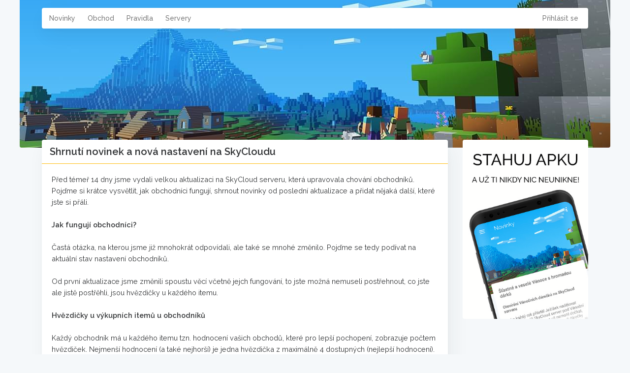

--- FILE ---
content_type: text/html; charset=UTF-8
request_url: https://www.woblex.cz/article/shrnuti-novinek-a-nova-nastaveni-na-skycloudu/195/show
body_size: 4563
content:
<!DOCTYPE html>
<html lang="cs">
<head>
    <meta charset="utf-8">
    <meta http-equiv="X-UA-Compatible" content="IE=edge">
    <meta name="viewport" content="width=device-width, initial-scale=1">

    <meta name="csrf-token" content="VnQmlkYmObBWZi4BxeBf7cPAFnlqunSqWyhWFZFQ">

    <title>Shrnutí novinek a nová nastavení na SkyCloudu  | Woblex</title>
    <meta name="description" content="">
    <meta name="robots" content="index, follow">

    <link href="/css/app.css?id=9dd8493a3eb21e1440e65096ef34272f" rel="stylesheet">

    
    <script src="https://code.jquery.com/jquery-3.2.1.min.js" crossorigin="anonymous"></script>
    <script src="https://getbootstrap.com/docs/4.0/dist/js/bootstrap.min.js" crossorigin="anonymous"></script>
    <script defer src="https://www.woblex.cz/js/fontawesome-all.min.js"></script>
    <script src="https://www.woblex.cz/js/custom.js"></script>
</head>

<body>

<div id="app">
    <div class="container-fluid profile-header">
        <div class="container">
            <div class="main-menu">
                <nav class="navbar navbar-expand-lg navbar-light container">
    <!--<a class="navbar-brand" href="#">Woblex</a>-->

    <button class="navbar-toggler" type="button" data-toggle="collapse" data-target="#navbarNav" aria-controls="navbarNav" aria-expanded="false" aria-label="Toggle navigation">
        <i class="fas fa-bars"></i>
    </button>

    <div class="collapse navbar-collapse" id="navbarNav">
        <ul class="navbar-nav mr-auto">
            <li class="nav-item">
                <a class="nav-link" href="https://www.woblex.cz">Novinky</a>
            </li>

            <li class="nav-item">
                <a class="nav-link" href="https://www.woblex.cz/store">Obchod</a>
            </li>

            <li class="nav-item">
                <a class="nav-link" href="https://www.woblex.cz/server/skycloud/rules">Pravidla</a>
            </li>

            <li class="nav-item">
                <a class="nav-link" href="https://www.woblex.cz/servers">Servery</a>
            </li>
        </ul>

        <ul class="nav navbar-nav navbar-right">
                            <li class="nav-item">
                    <a class="nav-link" href="https://www.woblex.cz/login">Přihlásit se</a>
                </li>
                    </ul>
    </div>
</nav>            </div>

                    </div>
    </div>

        <div class="container">
        <div class="row">
            <div class="col-md-9">
                <div class="post-view">
                    <div class="post-view-header">
                        Shrnutí novinek a nová nastavení na SkyCloudu
                    </div>

                    <div class="post-view-content">
                        <p>Před t&eacute;meř 14 dny jsme vydali velkou aktualizaci na SkyCloud serveru, kter&aacute; upravovala chov&aacute;n&iacute; obchodn&iacute;ků. Pojďme si kr&aacute;tce vysvětlit, jak obchodn&iacute;ci funguj&iacute;, shrnout novinky od posledn&iacute; aktualizace a přidat nějak&aacute; dal&scaron;&iacute;, kter&eacute; jste si př&aacute;li.<br /><br /><strong>Jak funguj&iacute; obchodn&iacute;ci?</strong><br /><br />Čast&aacute; ot&aacute;zka, na kterou jsme již mnohokr&aacute;t odpov&iacute;dali, ale tak&eacute; se mnoh&eacute; změnilo. Pojďme se tedy pod&iacute;vat na aktu&aacute;ln&iacute; stav nastaven&iacute; obchodn&iacute;ků.<br /><br />Od prvn&iacute; aktualizace jsme změnili spoustu věc&iacute; včetně jejch fungov&aacute;n&iacute;, to jste možn&aacute; nemuseli postřehnout, co jste ale jistě postřěhli, jsou hvězdičky u každ&eacute;ho itemu.<br /><br /><strong>Hvězdičky u v&yacute;kupn&iacute;ch itemů u obchodn&iacute;ků</strong><br /><br />Každ&yacute; obchodn&iacute;k m&aacute; u každ&eacute;ho itemu tzn. hodnocen&iacute; va&scaron;ich obchodů, kter&eacute; pro lep&scaron;&iacute; pochopen&iacute;, zobrazuje počtem hvězdiček. Nejmen&scaron;&iacute; hodnocen&iacute; (a tak&eacute; nejhor&scaron;&iacute;) je jedna hvězdička z maxim&aacute;lně 4 dostupn&yacute;ch (nejlep&scaron;&iacute; hodnocen&iacute;). Podle tohoto hodnocen&iacute; v&aacute;m d&aacute;v&aacute; každ&yacute; obchodn&iacute;k ke každ&eacute;mu iemu zvl&aacute;&scaron;ť zpětnou vazbu, zda-li s v&aacute;mi chce uzav&iacute;rat v&iacute;cero obchodů či naopak. N&iacute;že se můžete pod&iacute;vat na jednoduch&yacute; přehled, co jednotliv&eacute; hvězdičky znamenaj&iacute;.<br /><br />★★★★ - Obchodn&iacute;k v&aacute;m bude nab&iacute;zet itemy k v&yacute;kupu velice ochotně a ve velk&eacute;m množstv&iacute;.<br />★★★ - Obchodn&iacute;k v&aacute;m bude nab&iacute;zet itemy k v&yacute;kupu ochotně, ale již&nbsp; v běžn&eacute;m množstv&iacute;.<br />★★ - Obchodn&iacute;k v&aacute;m občas něco nab&iacute;dne k v&yacute;kupu, ale pouze p&aacute;r kusů jednotliv&eacute;ho itemu.<br />★ - Obchodn&iacute;k v&aacute;m bude ru&scaron;it nab&iacute;dky na v&yacute;kup, velice ojediněle v&aacute;m nab&iacute;dne p&aacute;r kusů itemu k v&yacute;kupu.<br /><br /><strong>Jak ovlivnit hodnocen&iacute; a z&iacute;skat co nejv&iacute;ce hvězd?</strong><br /><br />Pro zjednodu&scaron;en&iacute; se nyn&iacute; obchodn&iacute;ci ř&iacute;d&iacute; hlavně v&yacute;kupn&iacute; cenou jednotliv&yacute;ch itemů. Pokud obchodn&iacute;kovi prod&aacute;te vět&scaron;inu popt&aacute;vky za v&aacute;mi v&yacute;hodn&yacute; kurz, ale pro obchodn&iacute;ka nev&yacute;hodn&yacute;, bude v&aacute;m snižovat hodnocen&iacute;. Proto je dobr&eacute; občas obchodn&iacute;kovi prodat p&aacute;r itemů za n&iacute;zkou v&yacute;kupn&iacute; cenu a on v&aacute;m zv&yacute;&scaron;&iacute; hodnocen&iacute;.<br /><br />Hodnocen&iacute; prob&iacute;h&aacute; v re&aacute;ln&eacute;m čase, takže stač&iacute; prodat p&aacute;r itemů a ihned uvid&iacute;te, zda-li se hvězdičky nav&yacute;&scaron;ili, sn&iacute;žili, nebo se nic nestalo.<br /><br /><strong>Přid&aacute;vaj&iacute; se nab&iacute;dky i když nejsem online na serveru?</strong><br /><br />Obchodn&iacute;k hodnot&iacute; va&scaron;e n&aacute;kupy pouze pokud jste online na serveru, stejně tak v&aacute;m bude přid&aacute;vat nab&iacute;dky k v&yacute;kupu (př&iacute;padně je odeb&iacute;rat) jen pokud jste online na serveru. Hodnocen&iacute; v&scaron;ech itemů v&aacute;m tak zůst&aacute;v&aacute; po celou dobu, neměn&iacute; se ve va&scaron;&iacute; neaktivitě.<br /><br />Pokud v&scaron;ak obchodn&iacute;kovi dlouhou dobu nic neprod&aacute;te, může v&aacute;m hodnocen&iacute; na chv&iacute;li zv&yacute;&scaron;it a motivovat v&aacute;s tak k prodeji.<br /><br /><strong>Testov&aacute;n&iacute; neomezen&yacute;ch nab&iacute;dek u prodejn&iacute;ch itemů</strong><br /><br />Přibližně t&yacute;den tak&eacute; testujeme dal&scaron;&iacute; funkcionalitu obchodn&iacute;ků a nad&aacute;le se budeme zaměřovat i na prodejn&iacute; itemy. O někter&eacute; itemy u ocbhodn&iacute;ků je velk&yacute; z&aacute;jem, ale obchodn&iacute;ci nestař&iacute; zbož&iacute; doplňovat. Pracujeme tedy na řadě vylep&scaron;en&iacute;, aby obchodn&iacute;ci začali nab&iacute;zet daleko v&iacute;ce zbož&iacute;, pokud je o něj opravdu z&aacute;jem mezi hr&aacute;či.<br /><br />Prozat&iacute;m můžete u někter&yacute;ch itemů naleznout neomezen&yacute; prodej itemů. Obchodn&iacute;k m&aacute; tak neomezen&eacute; z&aacute;soby a můžete si od nějk koupit kolik itemů budete potřebovat.<br /><br /><strong>Vylep&scaron;en&yacute; př&iacute;kaz /tpa<br /></strong><br />Novinkou t&eacute;to aktualizace je tak&eacute; vylep&scaron;en&iacute; př&iacute;kazu /tpa a /tpa accept. Pokud se na v&aacute;s chce někdo teleportovat př&iacute;kazem /tpa a vy mu teleport chcete potvrdit, stač&iacute; zadat pouze př&iacute;kaz /tpa accept (či zkratku /tpa a) a nemus&iacute;te tak již ps&aacute;t i jm&eacute;no hr&aacute;če. Tato funkce v&scaron;ak plat&iacute; pouze v př&iacute;padě, kdy m&aacute;te pouze jeden aktivn&iacute; teleport (chce se na v&aacute;s v jednu chv&iacute;li teleportovat pouze jedne hr&aacute;č).<br /><br /><strong>Možnost zobrazen&iacute;/skryt&iacute; ohraničen&iacute; ostrova</strong><br /><br />Hlavně nov&aacute;čci na na&scaron;em SkyCloud serveru si stěžovali na to, že nevid&iacute; hranice ostrova a při roz&scaron;iřov&aacute;n&iacute; ostrova tak několikr&aacute;t spadli. To je nyn&iacute; vyře&scaron;en&eacute; speci&aacute;ln&iacute;m nastaven&iacute;m, kter&eacute; naleznete v /is settings pod n&aacute;zvem hranice ostrova. Pokud nech&aacute;te hranice ostrova zapnut&eacute;, nebudete se moci za ostrov vůbec dostat a nebude se tak moci st&aacute;t, že spadnete z ostrova. Bude se tak hodit nejen nov&aacute;čkům, ale i hr&aacute;čům, co roz&scaron;iřuj&iacute; ostrov.<br /><br /><strong>Možnost zak&aacute;zat spawnov&aacute;n&iacute; koček a slim&aacute;ků</strong><br /><br />V nastaven&iacute; ostrova přibylo tak&eacute; nastaven&iacute; spawnov&aacute;n&iacute; koček a slimů. Tyto moby tak můžete na sv&eacute;m ostrově povolit či zak&aacute;zat a dal&scaron;&iacute; se již podle nastaven&iacute; nebudou/budou spawnovat na ostrově. V budoucnu je možn&eacute; roz&scaron;&iacute;řen&iacute; na dal&scaron;&iacute; moby.<br /><br /><strong>Dal&scaron;&iacute; novinky jako vždy najdete na na&scaron;em discordu <a href="https://discord.gg/Kx2GN8H" target="_blank" rel="noopener">LINK</a>, kam pravidelně v&scaron;echny mal&eacute; i velk&eacute; změny sepisujeme.</strong></p>
                    </div>

                    <div class="post-view-footer">
                        <div class="post-view-footer-item" data-toggle="tooltip" data-placement="top" title="Autor příspěvku">
                            <div class="post-view-footer-item-icon"><i class="far fa-user-circle"></i></div>
                                                            <div class="post-view-footer-item-name">MrFiliper</div>
                                                    </div>

                        <div class="post-view-footer-item" data-toggle="tooltip" data-placement="top" title="Datum a čas publikování příspěvku">
                            <div class="post-view-footer-item-icon"><i class="far fa-calendar-alt"></i></div>
                                                            <div class="post-view-footer-item-name">20.05.2020 v 15:08</div>
                                                    </div>

                                                    <div class="post-view-footer-item" data-toggle="tooltip" data-placement="top" title="Kategorie příspěvku">
                                <div class="post-view-footer-item-icon"><i class="far fa-tag"></i></div>

                                                                    <div class="post-view-footer-item-name">SkyCloud</div>
                                                            </div>
                                            </div>
                </div>



















































            </div>

            <div class="col-md-3">
                <a href="https://play.google.com/store/apps/details?id=cz.woblex.app">
                    <div class="text-center">
                        <img class="post-widget-img panel-top-down" src="https://www.woblex.cz/img/general/app-banner.jpg" alt="Android aplikace - Woblex - Minecraft servers">
                    </div>
                </a>
            </div>
        </div>
    </div>

    <div class="footer-line p-2">
    <div class="container">
        <div class="unique">Právě hraje 0 hráčů na SkyCloud serveru!</div>
    </div>
</div>

<footer>
    <div class="footer-content container-fluid bg-dark text-white">
        <div class="container">
            <div class="row">
                <div class="col-md-3 mt-4 text-center">
                    <a href="https://www.woblex.cz"><img class="img-responsive footer-logo" src="https://www.woblex.cz/images/logo-black.png"></a>
                </div>

                <div class="col-md-2">
                    <div class="footer-title p-3">
                        Servery                    </div>

                    <ul class="footer-list">
                        <li>
                            <a href="https://www.woblex.cz/server/skycloud"><i class="fas fa-caret-right footer-icon"></i>SkyCloud server</a>
                        </li>

                                                <li>
                            <a href="https://www.woblex.cz/server/skyblock"><i class="fas fa-caret-right footer-icon"></i>SkyBlock server</a>
                        </li>
                        
                                                <li>
                            <a href="https://www.woblex.cz/server/community"><i class="fas fa-caret-right footer-icon"></i>Community server</a>
                        </li>
                                            </ul>
                </div>

                <div class="col-md-2">
                    <div class="footer-title p-3">
                        Podpora                    </div>

                    <ul class="footer-list">
                        <li>
                            <a href="https://www.woblex.cz/contact"><i class="fas fa-caret-right footer-icon"></i>Kontakt</a>
                        </li>
                    </ul>
                </div>

                <div class="col-md-2">
                    <div class="footer-title p-3">
                        Užitečné odkazy                    </div>

                    <ul class="footer-list">
                        <li>
                            <a href="https://www.woblex.cz/store"><i class="fas fa-caret-right footer-icon"></i>Obchod</a>
                        </li>
                    </ul>
                </div>

                <div class="col-md-3">
                    <div class="footer-title p-3">
                        Mobilní aplikace                    </div>

                    <a href="https://play.google.com/store/apps/details?id=cz.woblex.app">
                        <img class="google-play ml-3 mb-3" src="https://www.woblex.cz/images/google-play-black.png">
                    </a>
                </div>
            </div>
        </div>
    </div>

    <div class="container-fluid bg-dark2 text-white">
        <div class="container">
            <div class="row">
                <div class="col-5 copyright p-2">
                    © Woblex 2026
                </div>

                <div class="col-7">
                    <div class="text-right">
                        <a href="https://www.youtube.com/WoblexCZE" target="_blank"><i class="fab fa-youtube-square fa-lg m-2 cu-yt"></i></a>
                        <a href="https://www.facebook.com/Woblex" target="_blank"><i class="fab fa-facebook-square fa-lg m-2 cu-fb"></i></a>
                        <a href="https://twitter.com/Woblex" target="_blank"><i class="fab fa-twitter-square fa-lg m-2 cu-tw"></i></a>
                    </div>
                </div>
            </div>
        </div>
    </div>
</footer>

<script async src="https://www.googletagmanager.com/gtag/js?id=UA-162893455-1"></script>
<script>
    window.dataLayer = window.dataLayer || [];
    function gtag(){dataLayer.push(arguments);}
    gtag('js', new Date());

    gtag('config', 'UA-162893455-1');
</script>

<script>
    let counter = 1;

    function foo() {
        let ble = $(".unique");

        if(counter === 4) {
            counter = 1;
        }

        ble.css({
            animation: 'moving 5s infinite'
        });

        switch(counter) {
            case 1:
                $.getJSON('https://www.beta.woblex.cz/v1/server/skycloud/status', function(status) {
                    console.log(status.players_online);

                    ble.text('Právě hraje ' + status.players_online + ' hráčů na SkyCloud serveru!');
                });

                break;
            case 2:
                $.getJSON('https://www.beta.woblex.cz/v1/server/skyblock/status', function(status) {
                    console.log(status.players_online);

                    ble.text('Právě hraje ' + status.players_online + ' hráčů na SkyBlock serveru!');
                });

                break;
            case 3:
                $.getJSON('https://www.beta.woblex.cz/v1/server/vanilla/status', function(status) {
                    console.log(status.players_online);

                    ble.text('Právě hraje ' + status.players_online + ' hráčů na Vanilla serveru!');
                });

                break;
        }

        counter++;
    }

    foo();

    setInterval(function(){
        foo()}, 5000)
</script>

<!-- Scripts -->
<script src="https://www.woblex.cz/js/app.js"></script></div>


</body>
</html>


--- FILE ---
content_type: text/javascript
request_url: https://www.woblex.cz/js/custom.js
body_size: 967
content:
$(document).ready(function() {

    let skycloudTooltip = $('#skycloud-address-tooltip');

    skycloudTooltip.click(function () {
        skycloudCopyTooltip();
    });

    function skycloudCopyTooltip() {
        let copyText = document.getElementById("skycloud-address-input");

        copyText.select();

        document.execCommand("copy");

        skycloudTooltip.attr('title', 'Zkopírováno')
            .tooltip('fixTitle')
            .tooltip('setContent');

        skycloudTooltip.tooltip('hide').tooltip('show');
    }

    let skyblockTooltip = $('#skyblock-address-tooltip');

    skyblockTooltip.click(function () {
        skyblockCopyTooltip();
    });

    function skyblockCopyTooltip() {
        let copyText = document.getElementById("skyblock-address-input");

        copyText.select();

        document.execCommand("copy");

        skyblockTooltip.attr('title', 'Zkopírováno')
            .tooltip('fixTitle')
            .tooltip('setContent');

        skyblockTooltip.tooltip('hide').tooltip('show');
    }

    let communitykTooltip = $('#community-address-tooltip');

    communitykTooltip.click(function () {
        communityCopyTooltip();
    });

    function communityCopyTooltip() {
        let copyText = document.getElementById("community-address-input");

        copyText.select();

        document.execCommand("copy");

        communitykTooltip.attr('title', 'Zkopírováno')
            .tooltip('fixTitle')
            .tooltip('setContent');

        communitykTooltip.tooltip('hide').tooltip('show');
    }

    $('[data-toggle="tooltip"]').tooltip();

    footerStatus();

    function footerStatus() {
        $.ajax({
            //The URL to process the request
            'url' : 'https://www.api.woblex.cz/v1/server/skycloud/status',
            //The type of request, also known as the "method" in HTML forms
            //Can be 'GET' or 'POST'
            'type' : 'GET',
            //Any post-data/get-data parameters
            //This is optional
            //The response from the server
            'dataType': 'jsonp',
            'success' : function(data) {
                //You can use any jQuery/JavaScript here!!!

                window.alert(data);
            }
        });
    }

    $(window).resize(function() {
        var recaptcha = $(".g-recaptcha");
        if(recaptcha.css('margin') === '1px') {
            var newScaleFactor = recaptcha.parent().innerWidth() / 304;
            recaptcha.css('transform', 'scale(' + newScaleFactor + ')');
            recaptcha.css('transform-origin', '0 0');
        }
        else {
            recaptcha.css('transform', 'scale(1)');
            recaptcha.css('transform-origin', '0 0');
        }
    });

    // $(function() {
    //     $('li').filter(function(i) { return $('ul', this).length >= 1; }).each(function(i) {
    //         $(this).children("a").click(function(e) {
    //             var $ul = $(this).next("ul");
    //
    //             if ($ul.is(":visible")) {
    //                 $ul.find("ul").slideUp();
    //                 $ul.slideUp();
    //             } else {
    //                 $ul.slideDown();
    //             }
    //         })
    //     });
    // });
});